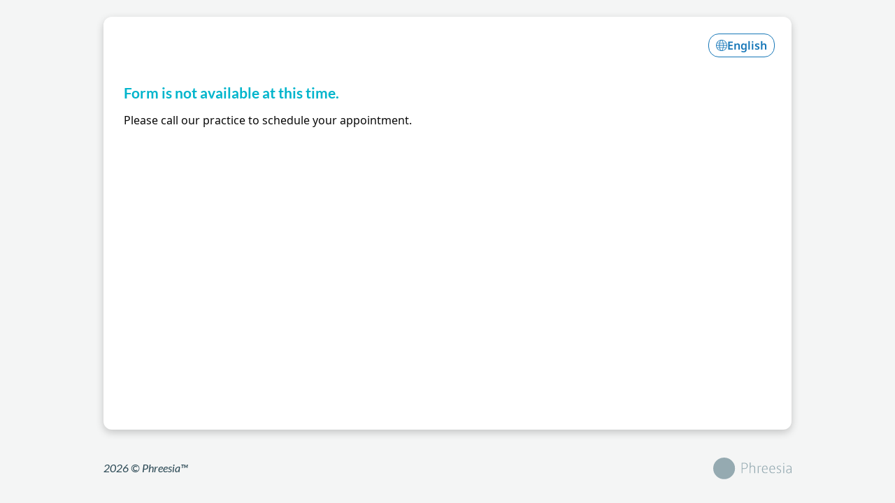

--- FILE ---
content_type: text/css
request_url: https://z3-rpw.phreesia.net/selfscheduling.app/embedded.css
body_size: 823
content:
.embedded{background-color:#fff;height:auto!important}.embedded .footer,.embedded .page-title-text,.embedded .header .logo-container,.embedded .header .header-title-container{display:none}.embedded .header .title-group-container{flex:0 0 100%;max-width:100%}.embedded .title-container{margin-top:0}.embedded .title-container br{display:none}.embedded .slot-search-footer{margin-top:45px}.embedded .main-form{margin:0;max-width:100%!important}.embedded .main-form .main-form-box{border-radius:0;box-shadow:none;padding-top:15px}.embedded .main-form .main-form-box form.custom-form{padding-bottom:60px}.embedded .main-form .main-form-box .insurance-block{padding-bottom:30px}.embedded .ds-phreesia-container-wide-screen{margin-left:-150px}.embedded .slot-search-spinner-container,.embedded .slots-container{min-height:150px}


--- FILE ---
content_type: application/javascript
request_url: https://z3-rpw.phreesia.net/selfscheduling.app/config.js
body_size: 211
content:
window['ApptSelfSchedulingConfig'] = {
    "ApptSelfSchedulingServiceBaseUrl": "https://z3-rpw.phreesia.net/SelfScheduling.Service",
    "CacheVersion": 1,
    "PatientSessionLifetimeMinutes": "1440"
};


--- FILE ---
content_type: image/svg+xml
request_url: https://z3-rpw.phreesia.net/selfscheduling.app/assets/images/footer-logo.svg
body_size: 2357
content:
<svg xmlns="http://www.w3.org/2000/svg" viewBox="0 0 92.8 25.8"><defs><style>.cls-1{opacity:0.5;}.cls-2{fill:#365f6e;}</style></defs><title>Phreesia logo</title><g id="Layer_2" data-name="Layer 2"><g id="Layer_1-2" data-name="Layer 1"><g class="cls-1"><path class="cls-2" d="M25.8,12.9A12.9,12.9,0,1,1,12.9,0,12.9,12.9,0,0,1,25.8,12.9"/><path class="cls-2" d="M36.16,6.25a6.34,6.34,0,0,1,3.4.65,3.38,3.38,0,0,1,1.37,2.94,3.47,3.47,0,0,1-1.51,3.07,5.77,5.77,0,0,1-3.27.65h-1.5v5h-1V6.25Zm-1.5,6.54h1.83a4.1,4.1,0,0,0,2.42-.52,2.89,2.89,0,0,0,1-2.35,2.89,2.89,0,0,0-1-2.36A4.1,4.1,0,0,0,36.49,7H34.66Z"/><path class="cls-2" d="M44.21,5.79v5.49c.19-1,1-1.7,2.53-1.7a2.76,2.76,0,0,1,2.5,1.11,4.65,4.65,0,0,1,.52,2.68v5.17h-1V13.38a3.54,3.54,0,0,0-.39-2.09,2.07,2.07,0,0,0-1.87-.85c-2.13,0-2.32,1.7-2.32,2.61v5.49h-1V5.79Z"/><path class="cls-2" d="M56.7,10.63a4.58,4.58,0,0,0-.77-.06c-2.11,0-2.17,1.67-2.17,2.61v5.36h-1V9.78h.72l.2,1.64c.33-1.37,1.44-1.7,2.68-1.7h.33Z"/><path class="cls-2" d="M64.09,18.28a6.78,6.78,0,0,1-2.34.39,3.77,3.77,0,0,1-3-1.08,5.07,5.07,0,0,1-1-3.43c0-2.91,1.38-4.58,3.6-4.58A2.84,2.84,0,0,1,64,11.09a7.07,7.07,0,0,1,.52,3.2H58.79c0,2.32,1,3.6,3,3.6A6,6,0,0,0,64,17.43h.13Zm-.59-4.74c0-2-.72-3.17-2.21-3.17s-2.37,1.21-2.5,3.17Z"/><path class="cls-2" d="M72.85,18.28a6.78,6.78,0,0,1-2.34.39,3.77,3.77,0,0,1-3-1.08,5.07,5.07,0,0,1-1-3.43c0-2.91,1.38-4.58,3.6-4.58a2.83,2.83,0,0,1,2.68,1.5,7,7,0,0,1,.52,3.2H67.55c0,2.32,1,3.6,3,3.6a6,6,0,0,0,2.19-.46h.13Zm-.59-4.74c0-2-.72-3.17-2.21-3.17s-2.37,1.21-2.5,3.17Z"/><path class="cls-2" d="M80.17,10.83H80a5.49,5.49,0,0,0-1.9-.39c-1.11,0-1.77.52-1.77,1.34,0,2.08,4.12,1.55,4.12,4.48,0,1.7-1.41,2.42-3,2.42a4.88,4.88,0,0,1-2.14-.46v-.85h.13a5.5,5.5,0,0,0,2.16.52c1.18,0,1.9-.59,1.9-1.54,0-2.26-4.12-1.7-4.12-4.41,0-1.37,1-2.29,2.85-2.29a5.94,5.94,0,0,1,1.93.33Z"/><path class="cls-2" d="M84.1,7.69H83V6.45H84.1ZM84,18.55h-1V9.78h1Z"/><path class="cls-2" d="M87.17,10a7.68,7.68,0,0,1,2.45-.39,3.13,3.13,0,0,1,2.65,1,4.74,4.74,0,0,1,.52,2.81v5.1h-.72L91.82,17a2.36,2.36,0,0,1-2.57,1.77c-1.65,0-2.79-.92-2.79-2.45A2.31,2.31,0,0,1,88,14a10.31,10.31,0,0,1,3.86-.43,4.66,4.66,0,0,0-.33-2.32,2.07,2.07,0,0,0-2-.85,5.81,5.81,0,0,0-2.22.46h-.13ZM89.36,18a2.21,2.21,0,0,0,2.06-1.18,4.89,4.89,0,0,0,.39-2.22v-.2c-1.8,0-2.73,0-3.47.42a1.63,1.63,0,0,0-.85,1.49A1.66,1.66,0,0,0,89.36,18"/></g></g></g></svg>

--- FILE ---
content_type: application/javascript
request_url: https://z3-rpw.phreesia.net/selfscheduling.app/detect-embedded.js
body_size: 496
content:
var embedded = window.location.hash.match(/embedded=true/i);

var observer = new MutationObserver(function() {
  if (document.body) {
    var body = document.body;
    body.style.display = 'none';
    observer.disconnect();
  }
});
observer.observe(document.documentElement, {childList: true});

window.onload = function () {
  var body = document.body;

  if (embedded && embedded.index >= 0) {    
    body.classList.add('embedded');
  }

  body.style.display = 'block';
};
